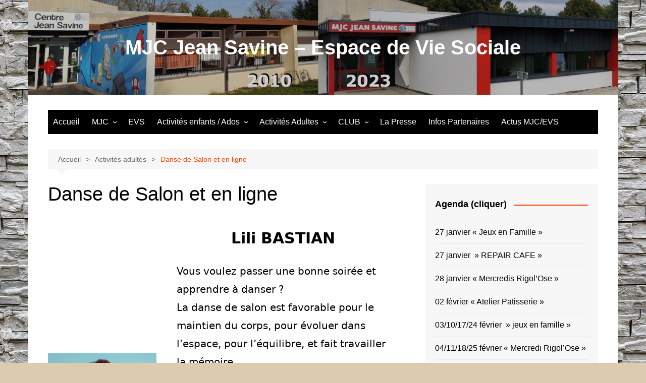

--- FILE ---
content_type: text/html; charset=UTF-8
request_url: https://mjc-jean-savine.org/activites-adultes/intergeneration/
body_size: 15572
content:
		<!doctype html>
		<html lang="fr-FR">
				<head>
			<meta charset="UTF-8">
			<meta name="viewport" content="width=device-width, initial-scale=1">
			<link rel="profile" href="http://gmpg.org/xfn/11">
			<title>Danse de Salon et en ligne &#8211; MJC Jean Savine &#8211; Espace de Vie Sociale</title>
<meta name='robots' content='max-image-preview:large' />
<link rel="alternate" type="application/rss+xml" title="MJC Jean Savine - Espace de Vie Sociale &raquo; Flux" href="https://mjc-jean-savine.org/feed/" />
<link rel="alternate" type="application/rss+xml" title="MJC Jean Savine - Espace de Vie Sociale &raquo; Flux des commentaires" href="https://mjc-jean-savine.org/comments/feed/" />
<link rel="alternate" title="oEmbed (JSON)" type="application/json+oembed" href="https://mjc-jean-savine.org/wp-json/oembed/1.0/embed?url=https%3A%2F%2Fmjc-jean-savine.org%2Factivites-adultes%2Fintergeneration%2F" />
<link rel="alternate" title="oEmbed (XML)" type="text/xml+oembed" href="https://mjc-jean-savine.org/wp-json/oembed/1.0/embed?url=https%3A%2F%2Fmjc-jean-savine.org%2Factivites-adultes%2Fintergeneration%2F&#038;format=xml" />
<style id='wp-img-auto-sizes-contain-inline-css' type='text/css'>
img:is([sizes=auto i],[sizes^="auto," i]){contain-intrinsic-size:3000px 1500px}
/*# sourceURL=wp-img-auto-sizes-contain-inline-css */
</style>
<style id='wp-emoji-styles-inline-css' type='text/css'>

	img.wp-smiley, img.emoji {
		display: inline !important;
		border: none !important;
		box-shadow: none !important;
		height: 1em !important;
		width: 1em !important;
		margin: 0 0.07em !important;
		vertical-align: -0.1em !important;
		background: none !important;
		padding: 0 !important;
	}
/*# sourceURL=wp-emoji-styles-inline-css */
</style>
<style id='wp-block-library-inline-css' type='text/css'>
:root{--wp-block-synced-color:#7a00df;--wp-block-synced-color--rgb:122,0,223;--wp-bound-block-color:var(--wp-block-synced-color);--wp-editor-canvas-background:#ddd;--wp-admin-theme-color:#007cba;--wp-admin-theme-color--rgb:0,124,186;--wp-admin-theme-color-darker-10:#006ba1;--wp-admin-theme-color-darker-10--rgb:0,107,160.5;--wp-admin-theme-color-darker-20:#005a87;--wp-admin-theme-color-darker-20--rgb:0,90,135;--wp-admin-border-width-focus:2px}@media (min-resolution:192dpi){:root{--wp-admin-border-width-focus:1.5px}}.wp-element-button{cursor:pointer}:root .has-very-light-gray-background-color{background-color:#eee}:root .has-very-dark-gray-background-color{background-color:#313131}:root .has-very-light-gray-color{color:#eee}:root .has-very-dark-gray-color{color:#313131}:root .has-vivid-green-cyan-to-vivid-cyan-blue-gradient-background{background:linear-gradient(135deg,#00d084,#0693e3)}:root .has-purple-crush-gradient-background{background:linear-gradient(135deg,#34e2e4,#4721fb 50%,#ab1dfe)}:root .has-hazy-dawn-gradient-background{background:linear-gradient(135deg,#faaca8,#dad0ec)}:root .has-subdued-olive-gradient-background{background:linear-gradient(135deg,#fafae1,#67a671)}:root .has-atomic-cream-gradient-background{background:linear-gradient(135deg,#fdd79a,#004a59)}:root .has-nightshade-gradient-background{background:linear-gradient(135deg,#330968,#31cdcf)}:root .has-midnight-gradient-background{background:linear-gradient(135deg,#020381,#2874fc)}:root{--wp--preset--font-size--normal:16px;--wp--preset--font-size--huge:42px}.has-regular-font-size{font-size:1em}.has-larger-font-size{font-size:2.625em}.has-normal-font-size{font-size:var(--wp--preset--font-size--normal)}.has-huge-font-size{font-size:var(--wp--preset--font-size--huge)}.has-text-align-center{text-align:center}.has-text-align-left{text-align:left}.has-text-align-right{text-align:right}.has-fit-text{white-space:nowrap!important}#end-resizable-editor-section{display:none}.aligncenter{clear:both}.items-justified-left{justify-content:flex-start}.items-justified-center{justify-content:center}.items-justified-right{justify-content:flex-end}.items-justified-space-between{justify-content:space-between}.screen-reader-text{border:0;clip-path:inset(50%);height:1px;margin:-1px;overflow:hidden;padding:0;position:absolute;width:1px;word-wrap:normal!important}.screen-reader-text:focus{background-color:#ddd;clip-path:none;color:#444;display:block;font-size:1em;height:auto;left:5px;line-height:normal;padding:15px 23px 14px;text-decoration:none;top:5px;width:auto;z-index:100000}html :where(.has-border-color){border-style:solid}html :where([style*=border-top-color]){border-top-style:solid}html :where([style*=border-right-color]){border-right-style:solid}html :where([style*=border-bottom-color]){border-bottom-style:solid}html :where([style*=border-left-color]){border-left-style:solid}html :where([style*=border-width]){border-style:solid}html :where([style*=border-top-width]){border-top-style:solid}html :where([style*=border-right-width]){border-right-style:solid}html :where([style*=border-bottom-width]){border-bottom-style:solid}html :where([style*=border-left-width]){border-left-style:solid}html :where(img[class*=wp-image-]){height:auto;max-width:100%}:where(figure){margin:0 0 1em}html :where(.is-position-sticky){--wp-admin--admin-bar--position-offset:var(--wp-admin--admin-bar--height,0px)}@media screen and (max-width:600px){html :where(.is-position-sticky){--wp-admin--admin-bar--position-offset:0px}}

/*# sourceURL=wp-block-library-inline-css */
</style><style id='wp-block-media-text-inline-css' type='text/css'>
.wp-block-media-text{box-sizing:border-box;
  /*!rtl:begin:ignore*/direction:ltr;
  /*!rtl:end:ignore*/display:grid;grid-template-columns:50% 1fr;grid-template-rows:auto}.wp-block-media-text.has-media-on-the-right{grid-template-columns:1fr 50%}.wp-block-media-text.is-vertically-aligned-top>.wp-block-media-text__content,.wp-block-media-text.is-vertically-aligned-top>.wp-block-media-text__media{align-self:start}.wp-block-media-text.is-vertically-aligned-center>.wp-block-media-text__content,.wp-block-media-text.is-vertically-aligned-center>.wp-block-media-text__media,.wp-block-media-text>.wp-block-media-text__content,.wp-block-media-text>.wp-block-media-text__media{align-self:center}.wp-block-media-text.is-vertically-aligned-bottom>.wp-block-media-text__content,.wp-block-media-text.is-vertically-aligned-bottom>.wp-block-media-text__media{align-self:end}.wp-block-media-text>.wp-block-media-text__media{
  /*!rtl:begin:ignore*/grid-column:1;grid-row:1;
  /*!rtl:end:ignore*/margin:0}.wp-block-media-text>.wp-block-media-text__content{direction:ltr;
  /*!rtl:begin:ignore*/grid-column:2;grid-row:1;
  /*!rtl:end:ignore*/padding:0 8%;word-break:break-word}.wp-block-media-text.has-media-on-the-right>.wp-block-media-text__media{
  /*!rtl:begin:ignore*/grid-column:2;grid-row:1
  /*!rtl:end:ignore*/}.wp-block-media-text.has-media-on-the-right>.wp-block-media-text__content{
  /*!rtl:begin:ignore*/grid-column:1;grid-row:1
  /*!rtl:end:ignore*/}.wp-block-media-text__media a{display:block}.wp-block-media-text__media img,.wp-block-media-text__media video{height:auto;max-width:unset;vertical-align:middle;width:100%}.wp-block-media-text.is-image-fill>.wp-block-media-text__media{background-size:cover;height:100%;min-height:250px}.wp-block-media-text.is-image-fill>.wp-block-media-text__media>a{display:block;height:100%}.wp-block-media-text.is-image-fill>.wp-block-media-text__media img{height:1px;margin:-1px;overflow:hidden;padding:0;position:absolute;width:1px;clip:rect(0,0,0,0);border:0}.wp-block-media-text.is-image-fill-element>.wp-block-media-text__media{height:100%;min-height:250px}.wp-block-media-text.is-image-fill-element>.wp-block-media-text__media>a{display:block;height:100%}.wp-block-media-text.is-image-fill-element>.wp-block-media-text__media img{height:100%;object-fit:cover;width:100%}@media (max-width:600px){.wp-block-media-text.is-stacked-on-mobile{grid-template-columns:100%!important}.wp-block-media-text.is-stacked-on-mobile>.wp-block-media-text__media{grid-column:1;grid-row:1}.wp-block-media-text.is-stacked-on-mobile>.wp-block-media-text__content{grid-column:1;grid-row:2}}
/*# sourceURL=https://mjc-jean-savine.org/wp-includes/blocks/media-text/style.min.css */
</style>
<style id='wp-block-paragraph-inline-css' type='text/css'>
.is-small-text{font-size:.875em}.is-regular-text{font-size:1em}.is-large-text{font-size:2.25em}.is-larger-text{font-size:3em}.has-drop-cap:not(:focus):first-letter{float:left;font-size:8.4em;font-style:normal;font-weight:100;line-height:.68;margin:.05em .1em 0 0;text-transform:uppercase}body.rtl .has-drop-cap:not(:focus):first-letter{float:none;margin-left:.1em}p.has-drop-cap.has-background{overflow:hidden}:root :where(p.has-background){padding:1.25em 2.375em}:where(p.has-text-color:not(.has-link-color)) a{color:inherit}p.has-text-align-left[style*="writing-mode:vertical-lr"],p.has-text-align-right[style*="writing-mode:vertical-rl"]{rotate:180deg}
/*# sourceURL=https://mjc-jean-savine.org/wp-includes/blocks/paragraph/style.min.css */
</style>
<style id='global-styles-inline-css' type='text/css'>
:root{--wp--preset--aspect-ratio--square: 1;--wp--preset--aspect-ratio--4-3: 4/3;--wp--preset--aspect-ratio--3-4: 3/4;--wp--preset--aspect-ratio--3-2: 3/2;--wp--preset--aspect-ratio--2-3: 2/3;--wp--preset--aspect-ratio--16-9: 16/9;--wp--preset--aspect-ratio--9-16: 9/16;--wp--preset--color--black: #000000;--wp--preset--color--cyan-bluish-gray: #abb8c3;--wp--preset--color--white: #ffffff;--wp--preset--color--pale-pink: #f78da7;--wp--preset--color--vivid-red: #cf2e2e;--wp--preset--color--luminous-vivid-orange: #ff6900;--wp--preset--color--luminous-vivid-amber: #fcb900;--wp--preset--color--light-green-cyan: #7bdcb5;--wp--preset--color--vivid-green-cyan: #00d084;--wp--preset--color--pale-cyan-blue: #8ed1fc;--wp--preset--color--vivid-cyan-blue: #0693e3;--wp--preset--color--vivid-purple: #9b51e0;--wp--preset--gradient--vivid-cyan-blue-to-vivid-purple: linear-gradient(135deg,rgb(6,147,227) 0%,rgb(155,81,224) 100%);--wp--preset--gradient--light-green-cyan-to-vivid-green-cyan: linear-gradient(135deg,rgb(122,220,180) 0%,rgb(0,208,130) 100%);--wp--preset--gradient--luminous-vivid-amber-to-luminous-vivid-orange: linear-gradient(135deg,rgb(252,185,0) 0%,rgb(255,105,0) 100%);--wp--preset--gradient--luminous-vivid-orange-to-vivid-red: linear-gradient(135deg,rgb(255,105,0) 0%,rgb(207,46,46) 100%);--wp--preset--gradient--very-light-gray-to-cyan-bluish-gray: linear-gradient(135deg,rgb(238,238,238) 0%,rgb(169,184,195) 100%);--wp--preset--gradient--cool-to-warm-spectrum: linear-gradient(135deg,rgb(74,234,220) 0%,rgb(151,120,209) 20%,rgb(207,42,186) 40%,rgb(238,44,130) 60%,rgb(251,105,98) 80%,rgb(254,248,76) 100%);--wp--preset--gradient--blush-light-purple: linear-gradient(135deg,rgb(255,206,236) 0%,rgb(152,150,240) 100%);--wp--preset--gradient--blush-bordeaux: linear-gradient(135deg,rgb(254,205,165) 0%,rgb(254,45,45) 50%,rgb(107,0,62) 100%);--wp--preset--gradient--luminous-dusk: linear-gradient(135deg,rgb(255,203,112) 0%,rgb(199,81,192) 50%,rgb(65,88,208) 100%);--wp--preset--gradient--pale-ocean: linear-gradient(135deg,rgb(255,245,203) 0%,rgb(182,227,212) 50%,rgb(51,167,181) 100%);--wp--preset--gradient--electric-grass: linear-gradient(135deg,rgb(202,248,128) 0%,rgb(113,206,126) 100%);--wp--preset--gradient--midnight: linear-gradient(135deg,rgb(2,3,129) 0%,rgb(40,116,252) 100%);--wp--preset--font-size--small: 16px;--wp--preset--font-size--medium: 28px;--wp--preset--font-size--large: 32px;--wp--preset--font-size--x-large: 42px;--wp--preset--font-size--larger: 38px;--wp--preset--spacing--20: 0.44rem;--wp--preset--spacing--30: 0.67rem;--wp--preset--spacing--40: 1rem;--wp--preset--spacing--50: 1.5rem;--wp--preset--spacing--60: 2.25rem;--wp--preset--spacing--70: 3.38rem;--wp--preset--spacing--80: 5.06rem;--wp--preset--shadow--natural: 6px 6px 9px rgba(0, 0, 0, 0.2);--wp--preset--shadow--deep: 12px 12px 50px rgba(0, 0, 0, 0.4);--wp--preset--shadow--sharp: 6px 6px 0px rgba(0, 0, 0, 0.2);--wp--preset--shadow--outlined: 6px 6px 0px -3px rgb(255, 255, 255), 6px 6px rgb(0, 0, 0);--wp--preset--shadow--crisp: 6px 6px 0px rgb(0, 0, 0);}:where(.is-layout-flex){gap: 0.5em;}:where(.is-layout-grid){gap: 0.5em;}body .is-layout-flex{display: flex;}.is-layout-flex{flex-wrap: wrap;align-items: center;}.is-layout-flex > :is(*, div){margin: 0;}body .is-layout-grid{display: grid;}.is-layout-grid > :is(*, div){margin: 0;}:where(.wp-block-columns.is-layout-flex){gap: 2em;}:where(.wp-block-columns.is-layout-grid){gap: 2em;}:where(.wp-block-post-template.is-layout-flex){gap: 1.25em;}:where(.wp-block-post-template.is-layout-grid){gap: 1.25em;}.has-black-color{color: var(--wp--preset--color--black) !important;}.has-cyan-bluish-gray-color{color: var(--wp--preset--color--cyan-bluish-gray) !important;}.has-white-color{color: var(--wp--preset--color--white) !important;}.has-pale-pink-color{color: var(--wp--preset--color--pale-pink) !important;}.has-vivid-red-color{color: var(--wp--preset--color--vivid-red) !important;}.has-luminous-vivid-orange-color{color: var(--wp--preset--color--luminous-vivid-orange) !important;}.has-luminous-vivid-amber-color{color: var(--wp--preset--color--luminous-vivid-amber) !important;}.has-light-green-cyan-color{color: var(--wp--preset--color--light-green-cyan) !important;}.has-vivid-green-cyan-color{color: var(--wp--preset--color--vivid-green-cyan) !important;}.has-pale-cyan-blue-color{color: var(--wp--preset--color--pale-cyan-blue) !important;}.has-vivid-cyan-blue-color{color: var(--wp--preset--color--vivid-cyan-blue) !important;}.has-vivid-purple-color{color: var(--wp--preset--color--vivid-purple) !important;}.has-black-background-color{background-color: var(--wp--preset--color--black) !important;}.has-cyan-bluish-gray-background-color{background-color: var(--wp--preset--color--cyan-bluish-gray) !important;}.has-white-background-color{background-color: var(--wp--preset--color--white) !important;}.has-pale-pink-background-color{background-color: var(--wp--preset--color--pale-pink) !important;}.has-vivid-red-background-color{background-color: var(--wp--preset--color--vivid-red) !important;}.has-luminous-vivid-orange-background-color{background-color: var(--wp--preset--color--luminous-vivid-orange) !important;}.has-luminous-vivid-amber-background-color{background-color: var(--wp--preset--color--luminous-vivid-amber) !important;}.has-light-green-cyan-background-color{background-color: var(--wp--preset--color--light-green-cyan) !important;}.has-vivid-green-cyan-background-color{background-color: var(--wp--preset--color--vivid-green-cyan) !important;}.has-pale-cyan-blue-background-color{background-color: var(--wp--preset--color--pale-cyan-blue) !important;}.has-vivid-cyan-blue-background-color{background-color: var(--wp--preset--color--vivid-cyan-blue) !important;}.has-vivid-purple-background-color{background-color: var(--wp--preset--color--vivid-purple) !important;}.has-black-border-color{border-color: var(--wp--preset--color--black) !important;}.has-cyan-bluish-gray-border-color{border-color: var(--wp--preset--color--cyan-bluish-gray) !important;}.has-white-border-color{border-color: var(--wp--preset--color--white) !important;}.has-pale-pink-border-color{border-color: var(--wp--preset--color--pale-pink) !important;}.has-vivid-red-border-color{border-color: var(--wp--preset--color--vivid-red) !important;}.has-luminous-vivid-orange-border-color{border-color: var(--wp--preset--color--luminous-vivid-orange) !important;}.has-luminous-vivid-amber-border-color{border-color: var(--wp--preset--color--luminous-vivid-amber) !important;}.has-light-green-cyan-border-color{border-color: var(--wp--preset--color--light-green-cyan) !important;}.has-vivid-green-cyan-border-color{border-color: var(--wp--preset--color--vivid-green-cyan) !important;}.has-pale-cyan-blue-border-color{border-color: var(--wp--preset--color--pale-cyan-blue) !important;}.has-vivid-cyan-blue-border-color{border-color: var(--wp--preset--color--vivid-cyan-blue) !important;}.has-vivid-purple-border-color{border-color: var(--wp--preset--color--vivid-purple) !important;}.has-vivid-cyan-blue-to-vivid-purple-gradient-background{background: var(--wp--preset--gradient--vivid-cyan-blue-to-vivid-purple) !important;}.has-light-green-cyan-to-vivid-green-cyan-gradient-background{background: var(--wp--preset--gradient--light-green-cyan-to-vivid-green-cyan) !important;}.has-luminous-vivid-amber-to-luminous-vivid-orange-gradient-background{background: var(--wp--preset--gradient--luminous-vivid-amber-to-luminous-vivid-orange) !important;}.has-luminous-vivid-orange-to-vivid-red-gradient-background{background: var(--wp--preset--gradient--luminous-vivid-orange-to-vivid-red) !important;}.has-very-light-gray-to-cyan-bluish-gray-gradient-background{background: var(--wp--preset--gradient--very-light-gray-to-cyan-bluish-gray) !important;}.has-cool-to-warm-spectrum-gradient-background{background: var(--wp--preset--gradient--cool-to-warm-spectrum) !important;}.has-blush-light-purple-gradient-background{background: var(--wp--preset--gradient--blush-light-purple) !important;}.has-blush-bordeaux-gradient-background{background: var(--wp--preset--gradient--blush-bordeaux) !important;}.has-luminous-dusk-gradient-background{background: var(--wp--preset--gradient--luminous-dusk) !important;}.has-pale-ocean-gradient-background{background: var(--wp--preset--gradient--pale-ocean) !important;}.has-electric-grass-gradient-background{background: var(--wp--preset--gradient--electric-grass) !important;}.has-midnight-gradient-background{background: var(--wp--preset--gradient--midnight) !important;}.has-small-font-size{font-size: var(--wp--preset--font-size--small) !important;}.has-medium-font-size{font-size: var(--wp--preset--font-size--medium) !important;}.has-large-font-size{font-size: var(--wp--preset--font-size--large) !important;}.has-x-large-font-size{font-size: var(--wp--preset--font-size--x-large) !important;}
/*# sourceURL=global-styles-inline-css */
</style>

<style id='classic-theme-styles-inline-css' type='text/css'>
/*! This file is auto-generated */
.wp-block-button__link{color:#fff;background-color:#32373c;border-radius:9999px;box-shadow:none;text-decoration:none;padding:calc(.667em + 2px) calc(1.333em + 2px);font-size:1.125em}.wp-block-file__button{background:#32373c;color:#fff;text-decoration:none}
/*# sourceURL=/wp-includes/css/classic-themes.min.css */
</style>
<link rel='stylesheet' id='contact-form-7-css' href='https://mjc-jean-savine.org/wp-content/plugins/contact-form-7/includes/css/styles.css?ver=6.1.4' type='text/css' media='all' />
<link rel='stylesheet' id='cream-magazine-style-css' href='https://mjc-jean-savine.org/wp-content/themes/cream-magazine/style.css?ver=2.1.10' type='text/css' media='all' />
<link rel='stylesheet' id='cream-magazine-main-css' href='https://mjc-jean-savine.org/wp-content/themes/cream-magazine/assets/dist/css/main.css?ver=2.1.10' type='text/css' media='all' />
<link rel='stylesheet' id='simple-social-icons-font-css' href='https://mjc-jean-savine.org/wp-content/plugins/simple-social-icons/css/style.css?ver=3.0.2' type='text/css' media='all' />
<link rel='stylesheet' id='universal-google-adsense-and-ads-manager-css' href='https://mjc-jean-savine.org/wp-content/plugins/universal-google-adsense-and-ads-manager/public/assets/build/css/ugaam-public.css?ver=1.1.8' type='text/css' media='all' />
<script type="text/javascript" src="https://mjc-jean-savine.org/wp-includes/js/jquery/jquery.min.js?ver=3.7.1" id="jquery-core-js"></script>
<script type="text/javascript" src="https://mjc-jean-savine.org/wp-includes/js/jquery/jquery-migrate.min.js?ver=3.4.1" id="jquery-migrate-js"></script>
<link rel="https://api.w.org/" href="https://mjc-jean-savine.org/wp-json/" /><link rel="alternate" title="JSON" type="application/json" href="https://mjc-jean-savine.org/wp-json/wp/v2/pages/289" /><link rel="EditURI" type="application/rsd+xml" title="RSD" href="https://mjc-jean-savine.org/xmlrpc.php?rsd" />
<meta name="generator" content="WordPress 6.9" />
<link rel="canonical" href="https://mjc-jean-savine.org/activites-adultes/intergeneration/" />
<link rel='shortlink' href='https://mjc-jean-savine.org/?p=289' />

<!-- Lara's Google Analytics - https://www.xtraorbit.com/wordpress-google-analytics-dashboard-widget/ -->
<script async src="https://www.googletagmanager.com/gtag/js?id=G-W75CZHJKHM"></script>
<script>
  window.dataLayer = window.dataLayer || [];
  function gtag(){dataLayer.push(arguments);}
  gtag('js', new Date());
  gtag('config', 'G-W75CZHJKHM');
</script>

			<style>
							</style>
			<style>a:hover{text-decoration:none !important;}button,input[type="button"],input[type="reset"],input[type="submit"],.primary-navigation > ul > li.home-btn,.cm_header_lay_three .primary-navigation > ul > li.home-btn,.news_ticker_wrap .ticker_head,#toTop,.section-title h2::after,.sidebar-widget-area .widget .widget-title h2::after,.footer-widget-container .widget .widget-title h2::after,#comments div#respond h3#reply-title::after,#comments h2.comments-title:after,.post_tags a,.owl-carousel .owl-nav button.owl-prev,.owl-carousel .owl-nav button.owl-next,.cm_author_widget .author-detail-link a,.error_foot form input[type="submit"],.widget_search form input[type="submit"],.header-search-container input[type="submit"],.trending_widget_carousel .owl-dots button.owl-dot,.pagination .page-numbers.current,.post-navigation .nav-links .nav-previous a,.post-navigation .nav-links .nav-next a,#comments form input[type="submit"],footer .widget.widget_search form input[type="submit"]:hover,.widget_product_search .woocommerce-product-search button[type="submit"],.woocommerce ul.products li.product .button,.woocommerce .woocommerce-pagination ul.page-numbers li span.current,.woocommerce .product div.summary .cart button.single_add_to_cart_button,.woocommerce .product div.woocommerce-tabs div.panel #reviews #review_form_wrapper .comment-form p.form-submit .submit,.woocommerce .product section.related > h2::after,.woocommerce .cart .button:hover,.woocommerce .cart .button:focus,.woocommerce .cart input.button:hover,.woocommerce .cart input.button:focus,.woocommerce #respond input#submit:hover,.woocommerce #respond input#submit:focus,.woocommerce button.button:hover,.woocommerce button.button:focus,.woocommerce input.button:hover,.woocommerce input.button:focus,.woocommerce #respond input#submit.alt:hover,.woocommerce a.button.alt:hover,.woocommerce button.button.alt:hover,.woocommerce input.button.alt:hover,.woocommerce a.remove:hover,.woocommerce-account .woocommerce-MyAccount-navigation ul li.is-active a,.woocommerce a.button:hover,.woocommerce a.button:focus,.widget_product_tag_cloud .tagcloud a:hover,.widget_product_tag_cloud .tagcloud a:focus,.woocommerce .widget_price_filter .price_slider_wrapper .ui-slider .ui-slider-handle,.error_page_top_portion,.primary-navigation ul li a span.menu-item-description{background-color:#FF3D00}a:hover,.post_title h2 a:hover,.post_title h2 a:focus,.post_meta li a:hover,.post_meta li a:focus,ul.social-icons li a[href*=".com"]:hover::before,.ticker_carousel .owl-nav button.owl-prev i,.ticker_carousel .owl-nav button.owl-next i,.news_ticker_wrap .ticker_items .item a:hover,.news_ticker_wrap .ticker_items .item a:focus,.cm_banner .post_title h2 a:hover,.cm_banner .post_meta li a:hover,.cm_middle_post_widget_one .post_title h2 a:hover,.cm_middle_post_widget_one .post_meta li a:hover,.cm_middle_post_widget_three .post_thumb .post-holder a:hover,.cm_middle_post_widget_three .post_thumb .post-holder a:focus,.cm_middle_post_widget_six .middle_widget_six_carousel .item .card .card_content a:hover,.cm_middle_post_widget_six .middle_widget_six_carousel .item .card .card_content a:focus,.cm_post_widget_twelve .card .post-holder a:hover,.cm_post_widget_twelve .card .post-holder a:focus,.cm_post_widget_seven .card .card_content a:hover,.cm_post_widget_seven .card .card_content a:focus,.copyright_section a:hover,.footer_nav ul li a:hover,.breadcrumb ul li:last-child span,.pagination .page-numbers:hover,#comments ol.comment-list li article footer.comment-meta .comment-metadata span.edit-link a:hover,#comments ol.comment-list li article .reply a:hover,.social-share ul li a:hover,ul.social-icons li a:hover,ul.social-icons li a:focus,.woocommerce ul.products li.product a:hover,.woocommerce ul.products li.product .price,.woocommerce .woocommerce-pagination ul.page-numbers li a.page-numbers:hover,.woocommerce div.product p.price,.woocommerce div.product span.price,.video_section .video_details .post_title h2 a:hover,.primary-navigation.dark li a:hover,footer .footer_inner a:hover,.footer-widget-container ul.post_meta li:hover span,.footer-widget-container ul.post_meta li:hover a,ul.post_meta li a:hover,.cm-post-widget-two .big-card .post-holder .post_title h2 a:hover,.cm-post-widget-two .big-card .post_meta li a:hover,.copyright_section .copyrights a,.breadcrumb ul li a:hover,.breadcrumb ul li a:hover span{color:#FF3D00}.ticker_carousel .owl-nav button.owl-prev,.ticker_carousel .owl-nav button.owl-next,.error_foot form input[type="submit"],.widget_search form input[type="submit"],.pagination .page-numbers:hover,#comments form input[type="submit"],.social-share ul li a:hover,.header-search-container .search-form-entry,.widget_product_search .woocommerce-product-search button[type="submit"],.woocommerce .woocommerce-pagination ul.page-numbers li span.current,.woocommerce .woocommerce-pagination ul.page-numbers li a.page-numbers:hover,.woocommerce a.remove:hover,.ticker_carousel .owl-nav button.owl-prev:hover,.ticker_carousel .owl-nav button.owl-next:hover,footer .widget.widget_search form input[type="submit"]:hover,.trending_widget_carousel .owl-dots button.owl-dot,.the_content blockquote,.widget_tag_cloud .tagcloud a:hover{border-color:#FF3D00}.ticker_carousel.owl-carousel .owl-nav button:hover svg{color:#FF3D00;fill:#FF3D00;}header .mask{background-color:rgba(0,0,0,0.2);}header.cm-header-style-one{background-image:url(https://mjc-jean-savine.org/wp-content/uploads/2024/03/entette_mjc-24xcf.png);}.site-description{color:#eeee22;}body{font-family:Arial,sans-serif;font-weight:inherit;}h1,h2,h3,h4,h5,h6,.site-title{font-family:Arial,sans-serif;font-weight:inherit;}.entry_cats ul.post-categories li a{background-color:#FF3D00;color:#fff;}.entry_cats ul.post-categories li a:hover,.cm_middle_post_widget_six .middle_widget_six_carousel .item .card .card_content .entry_cats ul.post-categories li a:hover{background-color:#010101;color:#fff;}.the_content a{color:#FF3D00;}.the_content a:hover{color:#010101;}.post-display-grid .card_content .cm-post-excerpt{margin-top:15px;}</style>		<style type="text/css">
							.site-title a {
					color: #ffffff;
				}

				.site-description {
					color: #eeee22				}
						</style>
		<style type="text/css" id="custom-background-css">
body.custom-background { background-color: #ddcbaf; background-image: url("https://mjc-jean-savine.org/wp-content/uploads/2024/03/white-2172682_1280.jpg"); background-position: left top; background-size: contain; background-repeat: repeat; background-attachment: scroll; }
</style>
			<style type="text/css" id="wp-custom-css">
			.site-title a {
  color: #ffffff;
	font-size: 40px;
}

.author_box {
	background-color: rgba(0,0,0,.05);
	margin-bottom: 40px;
	padding: 20px;
	display:none;
	
}

.copyright_section {
	padding-top: 30px;
		display:none;

}		</style>
				</head>
				<body class="wp-singular page-template-default page page-id-289 page-child parent-pageid-645 custom-background wp-embed-responsive wp-theme-cream-magazine right-sidebar boxed">
						<a class="skip-link screen-reader-text" href="#content">Aller au contenu</a>
				<div class="page-wrapper">
		<header class="general-header cm_header-five">
			<div class="top-header" style="background-image: url(https://mjc-jean-savine.org/wp-content/uploads/2024/03/entette_mjc-24xcf.png);">
				<div class="logo-container">
					<div class="logo">
								<span class="site-title"><a href="https://mjc-jean-savine.org/" rel="home">MJC Jean Savine &#8211; Espace de Vie Sociale</a></span>
							</div><!-- .logo -->
				</div><!-- .logo-container -->
		<div class="mask"></div><!-- .mask -->
	</div><!-- .top-header -->
	<div class="navigation-container">
		<div class="cm-container">
			<nav class="main-navigation">
				<div id="main-nav" class="primary-navigation">
					<ul id="menu-men_top3" class=""><li id="menu-item-9992" class="menu-item menu-item-type-post_type menu-item-object-page menu-item-home menu-item-9992"><a href="https://mjc-jean-savine.org/">Accueil</a></li>
<li id="menu-item-9998" class="menu-item menu-item-type-post_type menu-item-object-page menu-item-has-children menu-item-9998"><a href="https://mjc-jean-savine.org/mjc/">MJC</a>
<ul class="sub-menu">
	<li id="menu-item-9999" class="menu-item menu-item-type-post_type menu-item-object-page menu-item-9999"><a href="https://mjc-jean-savine.org/mjc/infos-pratique/">Infos pratiques</a></li>
	<li id="menu-item-10000" class="menu-item menu-item-type-post_type menu-item-object-page menu-item-10000"><a href="https://mjc-jean-savine.org/mjc/clairlieu_animation/">Clairlieu Animation</a></li>
	<li id="menu-item-10001" class="menu-item menu-item-type-post_type menu-item-object-page menu-item-10001"><a href="https://mjc-jean-savine.org/mjc/conseil-dadministration/">Le conseil</a></li>
</ul>
</li>
<li id="menu-item-11191" class="menu-item menu-item-type-post_type menu-item-object-page menu-item-11191"><a href="https://mjc-jean-savine.org/evs/">EVS</a></li>
<li id="menu-item-10010" class="menu-item menu-item-type-post_type menu-item-object-page menu-item-has-children menu-item-10010"><a href="https://mjc-jean-savine.org/activites-enfants-ados/">Activités enfants / Ados</a>
<ul class="sub-menu">
	<li id="menu-item-10628" class="menu-item menu-item-type-post_type menu-item-object-page menu-item-10628"><a href="https://mjc-jean-savine.org/accueil-de-loisirs-4-14-ans/">Centre de Loisirs 4/12 ans</a></li>
	<li id="menu-item-10631" class="menu-item menu-item-type-post_type menu-item-object-page menu-item-10631"><a href="https://mjc-jean-savine.org/club-ados/">Club Ados</a></li>
	<li id="menu-item-10011" class="menu-item menu-item-type-post_type menu-item-object-page menu-item-10011"><a href="https://mjc-jean-savine.org/activites-enfants-ados/anglais-ludique/">Anglais ludique</a></li>
	<li id="menu-item-10609" class="menu-item menu-item-type-post_type menu-item-object-page menu-item-10609"><a href="https://mjc-jean-savine.org/atelier-creatif/">Atelier Créatif</a></li>
	<li id="menu-item-10014" class="menu-item menu-item-type-post_type menu-item-object-page menu-item-10014"><a href="https://mjc-jean-savine.org/activites-enfants-ados/peinture-dessin/">Atelier Arts Plastiques</a></li>
	<li id="menu-item-9994" class="menu-item menu-item-type-post_type menu-item-object-page menu-item-9994"><a href="https://mjc-jean-savine.org/atelier-terre-enfants/">Atelier Terre</a></li>
	<li id="menu-item-10615" class="menu-item menu-item-type-post_type menu-item-object-page menu-item-10615"><a href="https://mjc-jean-savine.org/break-danse-hip-hop/">Breack Dance (hip hop)</a></li>
	<li id="menu-item-10618" class="menu-item menu-item-type-post_type menu-item-object-page menu-item-10618"><a href="https://mjc-jean-savine.org/danse-deveil-4-6-ans/">Danse d&rsquo;éveil 4/6 ans</a></li>
	<li id="menu-item-10013" class="menu-item menu-item-type-post_type menu-item-object-page menu-item-10013"><a href="https://mjc-jean-savine.org/activites-enfants-ados/danse_classique/">Danse classique à partir de 8 ans</a></li>
	<li id="menu-item-10621" class="menu-item menu-item-type-post_type menu-item-object-page menu-item-10621"><a href="https://mjc-jean-savine.org/danse-jazz/">Street Jazz</a></li>
	<li id="menu-item-10015" class="menu-item menu-item-type-post_type menu-item-object-page menu-item-10015"><a href="https://mjc-jean-savine.org/activites-enfants-ados/danse-hip-hop/">Danse Modern Jazz</a></li>
	<li id="menu-item-10012" class="menu-item menu-item-type-post_type menu-item-object-page menu-item-10012"><a href="https://mjc-jean-savine.org/activites-enfants-ados/guitare/">Guitare/Ukulélé</a></li>
	<li id="menu-item-10016" class="menu-item menu-item-type-post_type menu-item-object-page menu-item-10016"><a href="https://mjc-jean-savine.org/activites-enfants-ados/theatre/">Atelier Théâtre</a></li>
	<li id="menu-item-10624" class="menu-item menu-item-type-post_type menu-item-object-page menu-item-10624"><a href="https://mjc-jean-savine.org/theatre-dimpro-6-11ans/">Théâtre d’improvisation Enfants</a></li>
</ul>
</li>
<li id="menu-item-10019" class="menu-item menu-item-type-post_type menu-item-object-page current-page-ancestor current-menu-ancestor current-menu-parent current-page-parent current_page_parent current_page_ancestor menu-item-has-children menu-item-10019"><a href="https://mjc-jean-savine.org/activites-adultes/">Activités Adultes</a>
<ul class="sub-menu">
	<li id="menu-item-10030" class="menu-item menu-item-type-post_type menu-item-object-page menu-item-10030"><a href="https://mjc-jean-savine.org/activites-adultes/pat_informatique/">Anglais Conversation</a></li>
	<li id="menu-item-10023" class="menu-item menu-item-type-post_type menu-item-object-page menu-item-10023"><a href="https://mjc-jean-savine.org/activites-adultes/atelier-bois/">Atelier bois</a></li>
	<li id="menu-item-10020" class="menu-item menu-item-type-post_type menu-item-object-page menu-item-10020"><a href="https://mjc-jean-savine.org/activites-adultes/terre-sculpture-modelage/">Atelier Céramique</a></li>
	<li id="menu-item-10022" class="menu-item menu-item-type-post_type menu-item-object-page menu-item-10022"><a href="https://mjc-jean-savine.org/activites-adultes/cardio-step/">Cardio step</a></li>
	<li id="menu-item-12171" class="menu-item menu-item-type-post_type menu-item-object-page menu-item-12171"><a href="https://mjc-jean-savine.org/cardio-training/">Cardio Training</a></li>
	<li id="menu-item-10029" class="menu-item menu-item-type-post_type menu-item-object-page menu-item-10029"><a href="https://mjc-jean-savine.org/activites-adultes/couture/">Couture</a></li>
	<li id="menu-item-10028" class="menu-item menu-item-type-post_type menu-item-object-page current-menu-item page_item page-item-289 current_page_item menu-item-10028"><a href="https://mjc-jean-savine.org/activites-adultes/intergeneration/" aria-current="page">Danse de Salon et en ligne</a></li>
	<li id="menu-item-10027" class="menu-item menu-item-type-post_type menu-item-object-page menu-item-10027"><a href="https://mjc-jean-savine.org/activites-adultes/gym-dentretien/">Gym d’entretien</a></li>
	<li id="menu-item-10025" class="menu-item menu-item-type-post_type menu-item-object-page menu-item-10025"><a href="https://mjc-jean-savine.org/activites-adultes/gym-douce/">Gym renforcement musculaire</a></li>
	<li id="menu-item-10031" class="menu-item menu-item-type-post_type menu-item-object-page menu-item-10031"><a href="https://mjc-jean-savine.org/activites-adultes/informatique/">Informatique</a></li>
	<li id="menu-item-9996" class="menu-item menu-item-type-post_type menu-item-object-page menu-item-9996"><a href="https://mjc-jean-savine.org/pilates-2/">Pilates</a></li>
	<li id="menu-item-10036" class="menu-item menu-item-type-post_type menu-item-object-page menu-item-10036"><a href="https://mjc-jean-savine.org/activites-adultes/qi-gong/">Qi-gong</a></li>
	<li id="menu-item-10038" class="menu-item menu-item-type-post_type menu-item-object-page menu-item-10038"><a href="https://mjc-jean-savine.org/activites-adultes/reliure/">Reliure</a></li>
	<li id="menu-item-12170" class="menu-item menu-item-type-post_type menu-item-object-page menu-item-12170"><a href="https://mjc-jean-savine.org/sophrologie/">Sophrologie</a></li>
	<li id="menu-item-10666" class="menu-item menu-item-type-post_type menu-item-object-page menu-item-10666"><a href="https://mjc-jean-savine.org/street-jazz/">Street Jazz Hell</a></li>
	<li id="menu-item-10705" class="menu-item menu-item-type-post_type menu-item-object-page menu-item-10705"><a href="https://mjc-jean-savine.org/theatre/">Théâtre Adulte</a></li>
	<li id="menu-item-10005" class="menu-item menu-item-type-post_type menu-item-object-page menu-item-10005"><a href="https://mjc-jean-savine.org/theatre-dimpro/">Théâtre d’improvisation Adultes</a></li>
	<li id="menu-item-10039" class="menu-item menu-item-type-post_type menu-item-object-page menu-item-10039"><a href="https://mjc-jean-savine.org/activites-adultes/yoga/">Yoga/Relaxation/Hatha Yoga</a></li>
	<li id="menu-item-13124" class="menu-item menu-item-type-post_type menu-item-object-page menu-item-13124"><a href="https://mjc-jean-savine.org/yoga-danse/">Yoga Danse</a></li>
</ul>
</li>
<li id="menu-item-10801" class="menu-item menu-item-type-post_type menu-item-object-page menu-item-has-children menu-item-10801"><a href="https://mjc-jean-savine.org/club/">CLUB</a>
<ul class="sub-menu">
	<li id="menu-item-10024" class="menu-item menu-item-type-post_type menu-item-object-page menu-item-10024"><a href="https://mjc-jean-savine.org/activites-adultes/bridge/">Bridge</a></li>
	<li id="menu-item-10035" class="menu-item menu-item-type-post_type menu-item-object-page menu-item-10035"><a href="https://mjc-jean-savine.org/activites-adultes/pyramide/">Pyramide</a></li>
	<li id="menu-item-10037" class="menu-item menu-item-type-post_type menu-item-object-page menu-item-10037"><a href="https://mjc-jean-savine.org/activites-adultes/scrabble/">Scrabble</a></li>
	<li id="menu-item-10033" class="menu-item menu-item-type-post_type menu-item-object-page menu-item-10033"><a href="https://mjc-jean-savine.org/activites-adultes/ping-pong/">Ping pong loisirs</a></li>
	<li id="menu-item-10026" class="menu-item menu-item-type-post_type menu-item-object-page menu-item-10026"><a href="https://mjc-jean-savine.org/activites-adultes/jeux-daiguilles/">Jeux d’aiguilles</a></li>
	<li id="menu-item-9993" class="menu-item menu-item-type-post_type menu-item-object-page menu-item-9993"><a href="https://mjc-jean-savine.org/soiree-jeux/">Soirée jeux</a></li>
</ul>
</li>
<li id="menu-item-9995" class="menu-item menu-item-type-post_type menu-item-object-page menu-item-9995"><a href="https://mjc-jean-savine.org/la-presse/">La Presse</a></li>
<li id="menu-item-10710" class="menu-item menu-item-type-post_type menu-item-object-page menu-item-10710"><a href="https://mjc-jean-savine.org/infos-partenaires/">Infos Partenaires</a></li>
<li id="menu-item-11359" class="menu-item menu-item-type-post_type menu-item-object-page menu-item-11359"><a href="https://mjc-jean-savine.org/actus-mjc-evs/">Actus MJC/EVS</a></li>
</ul>				</div><!-- #main-nav.primary-navigation -->
				<div class="header-search-container">
				<div class="search-form-entry">
					<form role="search" class="cm-search-form" method="get" action="https://mjc-jean-savine.org/"><input type="search" name="s" placeholder="Search..." value="" ><button type="submit" class="cm-submit-btn"><svg xmlns="http://www.w3.org/2000/svg" viewBox="0 0 512 512"><path d="M416 208c0 45.9-14.9 88.3-40 122.7L502.6 457.4c12.5 12.5 12.5 32.8 0 45.3s-32.8 12.5-45.3 0L330.7 376c-34.4 25.2-76.8 40-122.7 40C93.1 416 0 322.9 0 208S93.1 0 208 0S416 93.1 416 208zM208 352a144 144 0 1 0 0-288 144 144 0 1 0 0 288z"/></svg></button></form>				</div><!-- // search-form-entry -->
			</div><!-- .search-container -->
			</nav><!-- .main-navigation -->
		</div><!-- .cm-container -->
	</div><!-- .navigation-container -->
</header><!-- .general-header.cm_header-five -->
<div id="content" class="site-content">
		<div class="cm-container">
		<div class="inner-page-wrapper">
			<div id="primary" class="content-area">
				<main id="main" class="site-main">
					<div class="cm_post_page_lay_wrap">
									<div class="breadcrumb  default-breadcrumb">
				<nav role="navigation" aria-label="Fils d’Ariane" class="breadcrumb-trail breadcrumbs" itemprop="breadcrumb"><ul class="trail-items" itemscope itemtype="http://schema.org/BreadcrumbList"><meta name="numberOfItems" content="3" /><meta name="itemListOrder" content="Ascending" /><li itemprop="itemListElement" itemscope itemtype="http://schema.org/ListItem" class="trail-item trail-begin"><a href="https://mjc-jean-savine.org/" rel="home" itemprop="item"><span itemprop="name">Accueil</span></a><meta itemprop="position" content="1" /></li><li itemprop="itemListElement" itemscope itemtype="http://schema.org/ListItem" class="trail-item"><a href="https://mjc-jean-savine.org/activites-adultes/" itemprop="item"><span itemprop="name">Activités adultes</span></a><meta itemprop="position" content="2" /></li><li itemprop="itemListElement" itemscope itemtype="http://schema.org/ListItem" class="trail-item trail-end"><a href="https://mjc-jean-savine.org/activites-adultes/intergeneration" itemprop="item"><span itemprop="name">Danse de Salon et en ligne</span></a><meta itemprop="position" content="3" /></li></ul></nav>			</div>
									<div class="page-container clearfix">
							<div class="row">                            
								<div class="cm-col-lg-8 cm-col-12 sticky_portion">
									<div class="content-entry">
	<article id="post-289" class="post-289 page type-page status-publish hentry">
		<div class="the_title">
			<h1>Danse de Salon et en ligne</h1>
		</div><!-- .the_title -->
				<div class="the_content">
			
<div class="wp-block-media-text alignwide" style="grid-template-columns:30% auto"><figure class="wp-block-media-text__media"><img fetchpriority="high" decoding="async" width="885" height="591" src="http://mjc-jean-savine.org/wp-content/uploads/2018/07/Liberthé-BASTIAN-885-x-591.jpg" alt="" class="wp-image-6704 size-full" srcset="https://mjc-jean-savine.org/wp-content/uploads/2018/07/Liberthé-BASTIAN-885-x-591.jpg 885w, https://mjc-jean-savine.org/wp-content/uploads/2018/07/Liberthé-BASTIAN-885-x-591-300x200.jpg 300w, https://mjc-jean-savine.org/wp-content/uploads/2018/07/Liberthé-BASTIAN-885-x-591-768x513.jpg 768w, https://mjc-jean-savine.org/wp-content/uploads/2018/07/Liberthé-BASTIAN-885-x-591-110x73.jpg 110w, https://mjc-jean-savine.org/wp-content/uploads/2018/07/Liberthé-BASTIAN-885-x-591-420x280.jpg 420w, https://mjc-jean-savine.org/wp-content/uploads/2018/07/Liberthé-BASTIAN-885-x-591-644x430.jpg 644w" sizes="(max-width: 885px) 100vw, 885px" /></figure><div class="wp-block-media-text__content">
<p class="has-text-align-center" style="font-size:30px"><strong>Lili BASTIAN</strong></p>



<p style="font-size:20px">Vous voulez passer une bonne soirée et apprendre à danser ?<br>La danse de salon est favorable pour le maintien du corps, pour évoluer dans l&rsquo;espace, pour l&rsquo;équilibre, et fait travailler la mémoire.<br>Au programme : rock, salsa, tango, valse, chacha, etc&#8230;.</p>



<p class="has-text-align-center" style="font-size:20px"><strong>Les</strong> <strong>vendredis de 20h à 22h</strong> <strong>une fois par mois</strong></p>



<p class="has-text-align-center" style="font-size:20px">10 octobre, 7 novembre, 19 décembre, 2025<br>9 janvier, 30 janvier, 6 mars, 27 mars, <br>28 mars 2026<br><strong>72 € l&rsquo;an</strong></p>
</div></div>



<p></p>
		</div><!-- .the_content -->
	</article><!-- #post-289 -->
</div><!-- .content-entry -->
								</div><!-- .col -->
								<div class="cm-col-lg-4 cm-col-12 sticky_portion">
	<aside id="secondary" class="sidebar-widget-area">
		
		<div id="recent-posts-3" class="widget widget_recent_entries">
		<div class="widget-title"><h2>Agenda (cliquer)</h2></div>
		<ul>
											<li>
					<a href="https://mjc-jean-savine.org/06-13-20-27-janvier-jeux-en-famille/">27 janvier « Jeux en Famille »</a>
									</li>
											<li>
					<a href="https://mjc-jean-savine.org/13483-2/">27 janvier  » REPAIR CAFE »</a>
									</li>
											<li>
					<a href="https://mjc-jean-savine.org/28-janvier-mercredis-rigolose/">28 janvier « Mercredis Rigol&rsquo;Ose »</a>
									</li>
											<li>
					<a href="https://mjc-jean-savine.org/02-fevrier-atelier-patisserie/">02 février « Atelier Patisserie »</a>
									</li>
											<li>
					<a href="https://mjc-jean-savine.org/13541-2/">03/10/17/24 février  » jeux en famille »</a>
									</li>
											<li>
					<a href="https://mjc-jean-savine.org/04-11-18-25-fevrier-mercredi-rigolose/">04/11/18/25 février « Mercredi Rigol&rsquo;Ose »</a>
									</li>
											<li>
					<a href="https://mjc-jean-savine.org/06-fevrier-cafe-solidaire/">06 février  » Café Solidaire »</a>
									</li>
											<li>
					<a href="https://mjc-jean-savine.org/06-fevrier-apero-des-parents/">06 février  » Apéro des Parents »</a>
									</li>
											<li>
					<a href="https://mjc-jean-savine.org/06-fevrier-theatre-fer-autour-dun-cafe/">06 février théâtre « fer autour d&rsquo;un café »</a>
									</li>
											<li>
					<a href="https://mjc-jean-savine.org/07-fevrier-cafe-creatif/">07 février  » Café Créatif »</a>
									</li>
											<li>
					<a href="https://mjc-jean-savine.org/13537-2/">12/26 février  » jeux de cartes »</a>
									</li>
											<li>
					<a href="https://mjc-jean-savine.org/13-fevrier-concert-les-prenoms-en-chansons/">13 février concert « les prénoms en chansons »</a>
									</li>
											<li>
					<a href="https://mjc-jean-savine.org/18-au-25-fevrier-animation-famille/">18 au 25 février « Animation Famille »</a>
									</li>
											<li>
					<a href="https://mjc-jean-savine.org/24-fevrier-tournoi-des-familles/">24 février  » Tournoi des familles »</a>
									</li>
											<li>
					<a href="https://mjc-jean-savine.org/27-fevrier-balade-en-foret/">27 février « Balade en forêt »</a>
									</li>
					</ul>

		</div><div id="text-12" class="widget widget_text"><div class="widget-title"><h2>ACTUS MJC/EVS &#8211; progammes &#038; stages (cliquer)</h2></div>			<div class="textwidget"><p>&nbsp;</p>
<p><strong><a href="https://mjc-jean-savine.org/actus-mjc-evs/">Actualité du mois : FEVRIER</a></strong></p>
<p>&nbsp;</p>
<p>&nbsp;</p>
<p>&nbsp;</p>
<p>&nbsp;</p>
<p>&nbsp;</p>
</div>
		</div><div id="text-22" class="widget widget_text"><div class="widget-title"><h2>Réseaux sociaux</h2></div>			<div class="textwidget"><p><img loading="lazy" decoding="async" class="size-medium wp-image-11416" src="https://mjc-jean-savine.org/wp-content/uploads/2024/03/FB-mjc-2-300x300.png" alt="" width="300" height="300" srcset="https://mjc-jean-savine.org/wp-content/uploads/2024/03/FB-mjc-2-300x300.png 300w, https://mjc-jean-savine.org/wp-content/uploads/2024/03/FB-mjc-2-150x150.png 150w, https://mjc-jean-savine.org/wp-content/uploads/2024/03/FB-mjc-2.png 400w" sizes="auto, (max-width: 300px) 100vw, 300px" /><a href="https://www.facebook.com/profile.php?id=100064731547532">https://mjc-jean-savine.org/facebook-mjc-12535-2/</a></p>
</div>
		</div>	</aside><!-- #secondary -->
</div><!-- .col.sticky_portion -->
							</div><!-- .row -->
						</div><!-- .page-container -->
					</div><!-- .cm_post_page_lay_wrap -->
				</main><!-- #main.site-main -->
			</div><!-- #primary.content-area -->
		</div><!-- .inner-page-wrapper -->
	</div><!-- .cm-container -->
	</div><!-- #content.site-content -->
		<footer class="footer">
			<div class="footer_inner">
				<div class="cm-container">
				<div class="row footer-widget-container">
				<div class="cm-col-lg-4 cm-col-12">
			<div class="blocks">
				<div id="media_gallery-5" class="widget widget_media_gallery"><div class="widget-title"><h2>Partenaires</h2></div><div id='gallery-1' class='gallery galleryid-289 gallery-columns-2 gallery-size-full'><figure class='gallery-item'>
			<div class='gallery-icon landscape'>
				<img width="1200" height="400" src="https://mjc-jean-savine.org/wp-content/uploads/2024/03/part_caf54.png" class="attachment-full size-full" alt="" aria-describedby="gallery-1-11368" decoding="async" loading="lazy" srcset="https://mjc-jean-savine.org/wp-content/uploads/2024/03/part_caf54.png 1200w, https://mjc-jean-savine.org/wp-content/uploads/2024/03/part_caf54-300x100.png 300w, https://mjc-jean-savine.org/wp-content/uploads/2024/03/part_caf54-1024x341.png 1024w, https://mjc-jean-savine.org/wp-content/uploads/2024/03/part_caf54-150x50.png 150w, https://mjc-jean-savine.org/wp-content/uploads/2024/03/part_caf54-768x256.png 768w" sizes="auto, (max-width: 1200px) 100vw, 1200px" />
			</div>
				<figcaption class='wp-caption-text gallery-caption' id='gallery-1-11368'>
				<a href=https://www.caf.fr/allocataires/caf-de-meurthe-et-moselle">CAF<br>Meurthe-et-Moselle</a>
				</figcaption></figure><figure class='gallery-item'>
			<div class='gallery-icon landscape'>
				<img width="1200" height="400" src="https://mjc-jean-savine.org/wp-content/uploads/2024/03/part_CD54.png" class="attachment-full size-full" alt="" aria-describedby="gallery-1-11506" decoding="async" loading="lazy" srcset="https://mjc-jean-savine.org/wp-content/uploads/2024/03/part_CD54.png 1200w, https://mjc-jean-savine.org/wp-content/uploads/2024/03/part_CD54-300x100.png 300w, https://mjc-jean-savine.org/wp-content/uploads/2024/03/part_CD54-1024x341.png 1024w, https://mjc-jean-savine.org/wp-content/uploads/2024/03/part_CD54-150x50.png 150w, https://mjc-jean-savine.org/wp-content/uploads/2024/03/part_CD54-768x256.png 768w" sizes="auto, (max-width: 1200px) 100vw, 1200px" />
			</div>
				<figcaption class='wp-caption-text gallery-caption' id='gallery-1-11506'>
				<a href="https://www.meurthe-et-moselle.fr/">Conseil Départemental de Meurthe-et-Moselle</a>
				</figcaption></figure><figure class='gallery-item'>
			<div class='gallery-icon landscape'>
				<img width="1200" height="400" src="https://mjc-jean-savine.org/wp-content/uploads/2024/03/part_FRMJC.png" class="attachment-full size-full" alt="" aria-describedby="gallery-1-11507" decoding="async" loading="lazy" srcset="https://mjc-jean-savine.org/wp-content/uploads/2024/03/part_FRMJC.png 1200w, https://mjc-jean-savine.org/wp-content/uploads/2024/03/part_FRMJC-300x100.png 300w, https://mjc-jean-savine.org/wp-content/uploads/2024/03/part_FRMJC-1024x341.png 1024w, https://mjc-jean-savine.org/wp-content/uploads/2024/03/part_FRMJC-150x50.png 150w, https://mjc-jean-savine.org/wp-content/uploads/2024/03/part_FRMJC-768x256.png 768w" sizes="auto, (max-width: 1200px) 100vw, 1200px" />
			</div>
				<figcaption class='wp-caption-text gallery-caption' id='gallery-1-11507'>
				<a href="https://www.frmjclorraine.org/">Fédération Régionale<br>MJC Lorraine</a>
				</figcaption></figure><figure class='gallery-item'>
			<div class='gallery-icon landscape'>
				<img width="1200" height="400" src="https://mjc-jean-savine.org/wp-content/uploads/2024/03/part_fcs.png" class="attachment-full size-full" alt="" aria-describedby="gallery-1-11505" decoding="async" loading="lazy" srcset="https://mjc-jean-savine.org/wp-content/uploads/2024/03/part_fcs.png 1200w, https://mjc-jean-savine.org/wp-content/uploads/2024/03/part_fcs-300x100.png 300w, https://mjc-jean-savine.org/wp-content/uploads/2024/03/part_fcs-1024x341.png 1024w, https://mjc-jean-savine.org/wp-content/uploads/2024/03/part_fcs-150x50.png 150w, https://mjc-jean-savine.org/wp-content/uploads/2024/03/part_fcs-768x256.png 768w" sizes="auto, (max-width: 1200px) 100vw, 1200px" />
			</div>
				<figcaption class='wp-caption-text gallery-caption' id='gallery-1-11505'>
				<a href="https://meurtheetmoselle.centres-sociaux.fr/">Féderation des centres sociaux 54</a>
				</figcaption></figure><figure class='gallery-item'>
			<div class='gallery-icon landscape'>
				<img width="1200" height="400" src="https://mjc-jean-savine.org/wp-content/uploads/2024/03/part_vln.png" class="attachment-full size-full" alt="" aria-describedby="gallery-1-11369" decoding="async" loading="lazy" srcset="https://mjc-jean-savine.org/wp-content/uploads/2024/03/part_vln.png 1200w, https://mjc-jean-savine.org/wp-content/uploads/2024/03/part_vln-300x100.png 300w, https://mjc-jean-savine.org/wp-content/uploads/2024/03/part_vln-1024x341.png 1024w, https://mjc-jean-savine.org/wp-content/uploads/2024/03/part_vln-150x50.png 150w, https://mjc-jean-savine.org/wp-content/uploads/2024/03/part_vln-768x256.png 768w" sizes="auto, (max-width: 1200px) 100vw, 1200px" />
			</div>
				<figcaption class='wp-caption-text gallery-caption' id='gallery-1-11369'>
				<a href="https://www.villerslesnancy.fr/">Ville de <br>Villers les Nancy</a>
				</figcaption></figure>
		</div>
</div>			</div><!-- .blocks -->
		</div><!-- .cm-col-->
				<div class="cm-col-lg-4 cm-col-12">
			<div class="blocks">
							</div><!-- .blocks -->
		</div><!-- .cm-col-->
				<div class="cm-col-lg-4 cm-col-12">
			<div class="blocks">
				<div id="text-14" class="widget widget_text"><div class="widget-title"><h2>Horaires</h2></div>			<div class="textwidget"><p><strong>Accueil  :<br />
</strong></p>
<p><strong>du lundi au vendredi </strong></p>
<p><strong>de 14h00 à 18h00</strong></p>
</div>
		</div><div id="text-16" class="widget widget_text"><div class="widget-title"><h2>Contact</h2></div>			<div class="textwidget"><ul>
<li>03 83 24 50 95</li>
<li>3bis Bd des Essarts , 54600 Villers-lès-Nancy</li>
<li>mjcsavine@gmail.com</li>
</ul>
</div>
		</div><div id="text-20" class="widget widget_text">			<div class="textwidget"><p>Copyright © 2024 MJC Savine<br />
<a href="https://mjc-jean-savine.org/mentions-legales/">Mentions légales</a></p>
</div>
		</div>			</div><!-- .blocks -->
		</div><!-- .cm-col-->
				</div><!-- .row -->
				<div class="copyright_section">
		<div class="row">
				<div class="cm-col-lg-7 cm-col-md-6 cm-col-12">
			<div class="copyrights">
				<p>
									</p>
			</div>
		</div><!-- .col -->
				<div class="cm-col-lg-5 cm-col-md-6 cm-col-12">
			<div class="footer_nav">
							</div><!-- .footer_nav -->
		</div><!-- .col -->
				</div><!-- .row -->
		</div><!-- .copyright_section -->
				</div><!-- .cm-container -->
		</div><!-- .footer_inner -->
		</footer><!-- .footer -->
				</div><!-- .page_wrap -->
					<div class="backtoptop">
				<button id="toTop" class="btn btn-info">
					<svg xmlns="http://www.w3.org/2000/svg" viewBox="0 0 512 512" height="14" width="14"><path d="M233.4 105.4c12.5-12.5 32.8-12.5 45.3 0l192 192c12.5 12.5 12.5 32.8 0 45.3s-32.8 12.5-45.3 0L256 173.3 86.6 342.6c-12.5 12.5-32.8 12.5-45.3 0s-12.5-32.8 0-45.3l192-192z"/></svg>
				</button>
			</div><!-- ./ backtoptop -->
			<script type="speculationrules">
{"prefetch":[{"source":"document","where":{"and":[{"href_matches":"/*"},{"not":{"href_matches":["/wp-*.php","/wp-admin/*","/wp-content/uploads/*","/wp-content/*","/wp-content/plugins/*","/wp-content/themes/cream-magazine/*","/*\\?(.+)"]}},{"not":{"selector_matches":"a[rel~=\"nofollow\"]"}},{"not":{"selector_matches":".no-prefetch, .no-prefetch a"}}]},"eagerness":"conservative"}]}
</script>
<style type="text/css" media="screen"></style><script type="text/javascript" src="https://mjc-jean-savine.org/wp-includes/js/dist/hooks.min.js?ver=dd5603f07f9220ed27f1" id="wp-hooks-js"></script>
<script type="text/javascript" src="https://mjc-jean-savine.org/wp-includes/js/dist/i18n.min.js?ver=c26c3dc7bed366793375" id="wp-i18n-js"></script>
<script type="text/javascript" id="wp-i18n-js-after">
/* <![CDATA[ */
wp.i18n.setLocaleData( { 'text direction\u0004ltr': [ 'ltr' ] } );
//# sourceURL=wp-i18n-js-after
/* ]]> */
</script>
<script type="text/javascript" src="https://mjc-jean-savine.org/wp-content/plugins/contact-form-7/includes/swv/js/index.js?ver=6.1.4" id="swv-js"></script>
<script type="text/javascript" id="contact-form-7-js-translations">
/* <![CDATA[ */
( function( domain, translations ) {
	var localeData = translations.locale_data[ domain ] || translations.locale_data.messages;
	localeData[""].domain = domain;
	wp.i18n.setLocaleData( localeData, domain );
} )( "contact-form-7", {"translation-revision-date":"2025-02-06 12:02:14+0000","generator":"GlotPress\/4.0.1","domain":"messages","locale_data":{"messages":{"":{"domain":"messages","plural-forms":"nplurals=2; plural=n > 1;","lang":"fr"},"This contact form is placed in the wrong place.":["Ce formulaire de contact est plac\u00e9 dans un mauvais endroit."],"Error:":["Erreur\u00a0:"]}},"comment":{"reference":"includes\/js\/index.js"}} );
//# sourceURL=contact-form-7-js-translations
/* ]]> */
</script>
<script type="text/javascript" id="contact-form-7-js-before">
/* <![CDATA[ */
var wpcf7 = {
    "api": {
        "root": "https:\/\/mjc-jean-savine.org\/wp-json\/",
        "namespace": "contact-form-7\/v1"
    }
};
//# sourceURL=contact-form-7-js-before
/* ]]> */
</script>
<script type="text/javascript" src="https://mjc-jean-savine.org/wp-content/plugins/contact-form-7/includes/js/index.js?ver=6.1.4" id="contact-form-7-js"></script>
<script type="text/javascript" id="cream-magazine-bundle-js-extra">
/* <![CDATA[ */
var cream_magazine_script_obj = {"show_search_icon":"","show_news_ticker":"1","show_banner_slider":"","show_to_top_btn":"1","enable_sticky_sidebar":"1","enable_sticky_menu_section":""};
//# sourceURL=cream-magazine-bundle-js-extra
/* ]]> */
</script>
<script type="text/javascript" src="https://mjc-jean-savine.org/wp-content/themes/cream-magazine/assets/dist/js/bundle.min.js?ver=2.1.10" id="cream-magazine-bundle-js"></script>
<script type="text/javascript" src="https://mjc-jean-savine.org/wp-content/plugins/universal-google-adsense-and-ads-manager/public/assets/build/js/ugaam-public.min.js?ver=1.1.8" id="universal-google-adsense-and-ads-manager-js"></script>
<script id="wp-emoji-settings" type="application/json">
{"baseUrl":"https://s.w.org/images/core/emoji/17.0.2/72x72/","ext":".png","svgUrl":"https://s.w.org/images/core/emoji/17.0.2/svg/","svgExt":".svg","source":{"concatemoji":"https://mjc-jean-savine.org/wp-includes/js/wp-emoji-release.min.js?ver=6.9"}}
</script>
<script type="module">
/* <![CDATA[ */
/*! This file is auto-generated */
const a=JSON.parse(document.getElementById("wp-emoji-settings").textContent),o=(window._wpemojiSettings=a,"wpEmojiSettingsSupports"),s=["flag","emoji"];function i(e){try{var t={supportTests:e,timestamp:(new Date).valueOf()};sessionStorage.setItem(o,JSON.stringify(t))}catch(e){}}function c(e,t,n){e.clearRect(0,0,e.canvas.width,e.canvas.height),e.fillText(t,0,0);t=new Uint32Array(e.getImageData(0,0,e.canvas.width,e.canvas.height).data);e.clearRect(0,0,e.canvas.width,e.canvas.height),e.fillText(n,0,0);const a=new Uint32Array(e.getImageData(0,0,e.canvas.width,e.canvas.height).data);return t.every((e,t)=>e===a[t])}function p(e,t){e.clearRect(0,0,e.canvas.width,e.canvas.height),e.fillText(t,0,0);var n=e.getImageData(16,16,1,1);for(let e=0;e<n.data.length;e++)if(0!==n.data[e])return!1;return!0}function u(e,t,n,a){switch(t){case"flag":return n(e,"\ud83c\udff3\ufe0f\u200d\u26a7\ufe0f","\ud83c\udff3\ufe0f\u200b\u26a7\ufe0f")?!1:!n(e,"\ud83c\udde8\ud83c\uddf6","\ud83c\udde8\u200b\ud83c\uddf6")&&!n(e,"\ud83c\udff4\udb40\udc67\udb40\udc62\udb40\udc65\udb40\udc6e\udb40\udc67\udb40\udc7f","\ud83c\udff4\u200b\udb40\udc67\u200b\udb40\udc62\u200b\udb40\udc65\u200b\udb40\udc6e\u200b\udb40\udc67\u200b\udb40\udc7f");case"emoji":return!a(e,"\ud83e\u1fac8")}return!1}function f(e,t,n,a){let r;const o=(r="undefined"!=typeof WorkerGlobalScope&&self instanceof WorkerGlobalScope?new OffscreenCanvas(300,150):document.createElement("canvas")).getContext("2d",{willReadFrequently:!0}),s=(o.textBaseline="top",o.font="600 32px Arial",{});return e.forEach(e=>{s[e]=t(o,e,n,a)}),s}function r(e){var t=document.createElement("script");t.src=e,t.defer=!0,document.head.appendChild(t)}a.supports={everything:!0,everythingExceptFlag:!0},new Promise(t=>{let n=function(){try{var e=JSON.parse(sessionStorage.getItem(o));if("object"==typeof e&&"number"==typeof e.timestamp&&(new Date).valueOf()<e.timestamp+604800&&"object"==typeof e.supportTests)return e.supportTests}catch(e){}return null}();if(!n){if("undefined"!=typeof Worker&&"undefined"!=typeof OffscreenCanvas&&"undefined"!=typeof URL&&URL.createObjectURL&&"undefined"!=typeof Blob)try{var e="postMessage("+f.toString()+"("+[JSON.stringify(s),u.toString(),c.toString(),p.toString()].join(",")+"));",a=new Blob([e],{type:"text/javascript"});const r=new Worker(URL.createObjectURL(a),{name:"wpTestEmojiSupports"});return void(r.onmessage=e=>{i(n=e.data),r.terminate(),t(n)})}catch(e){}i(n=f(s,u,c,p))}t(n)}).then(e=>{for(const n in e)a.supports[n]=e[n],a.supports.everything=a.supports.everything&&a.supports[n],"flag"!==n&&(a.supports.everythingExceptFlag=a.supports.everythingExceptFlag&&a.supports[n]);var t;a.supports.everythingExceptFlag=a.supports.everythingExceptFlag&&!a.supports.flag,a.supports.everything||((t=a.source||{}).concatemoji?r(t.concatemoji):t.wpemoji&&t.twemoji&&(r(t.twemoji),r(t.wpemoji)))});
//# sourceURL=https://mjc-jean-savine.org/wp-includes/js/wp-emoji-loader.min.js
/* ]]> */
</script>
		</body>
		</html>
		